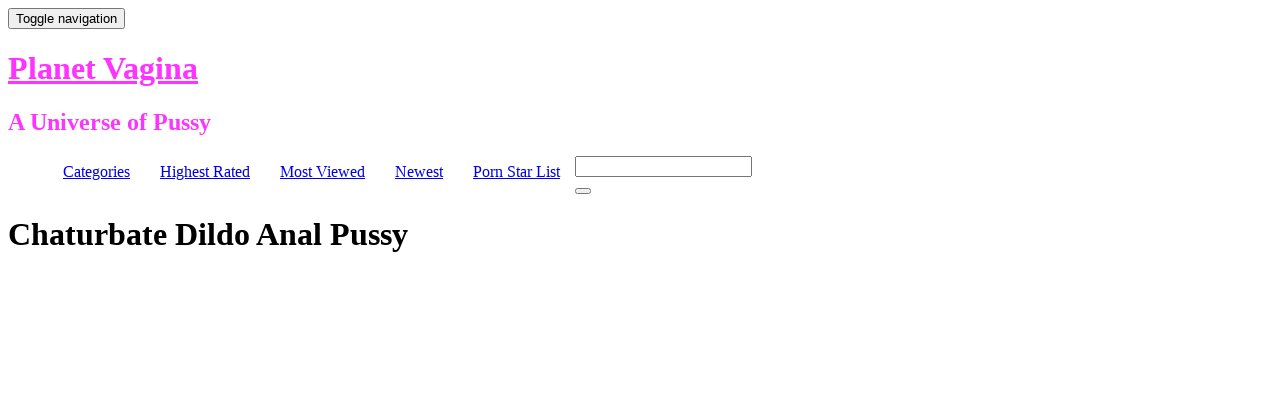

--- FILE ---
content_type: text/html; charset=UTF-8
request_url: https://planetvagina.com/chaturbate-dildo-anal-pussy/
body_size: 5097
content:
<!DOCTYPE html>
<!--[if IE 7]>
<html class="ie ie7" lang="en-US">
<![endif]-->
<!--[if IE 8]>
<html class="ie ie8" lang="en-US">
<![endif]-->
<!--[if !(IE 7) | !(IE 8)  ]><!-->
<html lang="en-US">
<!--<![endif]-->
<head>
<meta charset="UTF-8" />
<meta name="viewport" content="width=device-width" />
<title>Chaturbate Dildo Anal Pussy | Planet Vagina</title>
<link rel="profile" href="http://gmpg.org/xfn/11" />
<link rel="pingback" href="https://planetvagina.com/xmlrpc.php" />
<!--[if lt IE 9]>
<script src="https://planetvagina.com/wp-content/themes/TubeAceDefault/js/html5.js" type="text/javascript"></script>
<![endif]-->
<meta name='robots' content='max-image-preview:large' />
<link rel='dns-prefetch' href='//netdna.bootstrapcdn.com' />
<link rel="alternate" type="application/rss+xml" title="Planet Vagina &raquo; Chaturbate Dildo Anal Pussy Comments Feed" href="https://planetvagina.com/chaturbate-dildo-anal-pussy/feed/" />
<script type="text/javascript">
window._wpemojiSettings = {"baseUrl":"https:\/\/s.w.org\/images\/core\/emoji\/14.0.0\/72x72\/","ext":".png","svgUrl":"https:\/\/s.w.org\/images\/core\/emoji\/14.0.0\/svg\/","svgExt":".svg","source":{"concatemoji":"https:\/\/planetvagina.com\/wp-includes\/js\/wp-emoji-release.min.js?ver=6.2"}};
/*! This file is auto-generated */
!function(e,a,t){var n,r,o,i=a.createElement("canvas"),p=i.getContext&&i.getContext("2d");function s(e,t){p.clearRect(0,0,i.width,i.height),p.fillText(e,0,0);e=i.toDataURL();return p.clearRect(0,0,i.width,i.height),p.fillText(t,0,0),e===i.toDataURL()}function c(e){var t=a.createElement("script");t.src=e,t.defer=t.type="text/javascript",a.getElementsByTagName("head")[0].appendChild(t)}for(o=Array("flag","emoji"),t.supports={everything:!0,everythingExceptFlag:!0},r=0;r<o.length;r++)t.supports[o[r]]=function(e){if(p&&p.fillText)switch(p.textBaseline="top",p.font="600 32px Arial",e){case"flag":return s("\ud83c\udff3\ufe0f\u200d\u26a7\ufe0f","\ud83c\udff3\ufe0f\u200b\u26a7\ufe0f")?!1:!s("\ud83c\uddfa\ud83c\uddf3","\ud83c\uddfa\u200b\ud83c\uddf3")&&!s("\ud83c\udff4\udb40\udc67\udb40\udc62\udb40\udc65\udb40\udc6e\udb40\udc67\udb40\udc7f","\ud83c\udff4\u200b\udb40\udc67\u200b\udb40\udc62\u200b\udb40\udc65\u200b\udb40\udc6e\u200b\udb40\udc67\u200b\udb40\udc7f");case"emoji":return!s("\ud83e\udef1\ud83c\udffb\u200d\ud83e\udef2\ud83c\udfff","\ud83e\udef1\ud83c\udffb\u200b\ud83e\udef2\ud83c\udfff")}return!1}(o[r]),t.supports.everything=t.supports.everything&&t.supports[o[r]],"flag"!==o[r]&&(t.supports.everythingExceptFlag=t.supports.everythingExceptFlag&&t.supports[o[r]]);t.supports.everythingExceptFlag=t.supports.everythingExceptFlag&&!t.supports.flag,t.DOMReady=!1,t.readyCallback=function(){t.DOMReady=!0},t.supports.everything||(n=function(){t.readyCallback()},a.addEventListener?(a.addEventListener("DOMContentLoaded",n,!1),e.addEventListener("load",n,!1)):(e.attachEvent("onload",n),a.attachEvent("onreadystatechange",function(){"complete"===a.readyState&&t.readyCallback()})),(e=t.source||{}).concatemoji?c(e.concatemoji):e.wpemoji&&e.twemoji&&(c(e.twemoji),c(e.wpemoji)))}(window,document,window._wpemojiSettings);
</script>
<style type="text/css">
img.wp-smiley,
img.emoji {
	display: inline !important;
	border: none !important;
	box-shadow: none !important;
	height: 1em !important;
	width: 1em !important;
	margin: 0 0.07em !important;
	vertical-align: -0.1em !important;
	background: none !important;
	padding: 0 !important;
}
</style>
	<link rel='stylesheet' id='wp-block-library-css' href='https://planetvagina.com/wp-includes/css/dist/block-library/style.min.css?ver=6.2' type='text/css' media='all' />
<link rel='stylesheet' id='classic-theme-styles-css' href='https://planetvagina.com/wp-includes/css/classic-themes.min.css?ver=6.2' type='text/css' media='all' />
<style id='global-styles-inline-css' type='text/css'>
body{--wp--preset--color--black: #000000;--wp--preset--color--cyan-bluish-gray: #abb8c3;--wp--preset--color--white: #ffffff;--wp--preset--color--pale-pink: #f78da7;--wp--preset--color--vivid-red: #cf2e2e;--wp--preset--color--luminous-vivid-orange: #ff6900;--wp--preset--color--luminous-vivid-amber: #fcb900;--wp--preset--color--light-green-cyan: #7bdcb5;--wp--preset--color--vivid-green-cyan: #00d084;--wp--preset--color--pale-cyan-blue: #8ed1fc;--wp--preset--color--vivid-cyan-blue: #0693e3;--wp--preset--color--vivid-purple: #9b51e0;--wp--preset--gradient--vivid-cyan-blue-to-vivid-purple: linear-gradient(135deg,rgba(6,147,227,1) 0%,rgb(155,81,224) 100%);--wp--preset--gradient--light-green-cyan-to-vivid-green-cyan: linear-gradient(135deg,rgb(122,220,180) 0%,rgb(0,208,130) 100%);--wp--preset--gradient--luminous-vivid-amber-to-luminous-vivid-orange: linear-gradient(135deg,rgba(252,185,0,1) 0%,rgba(255,105,0,1) 100%);--wp--preset--gradient--luminous-vivid-orange-to-vivid-red: linear-gradient(135deg,rgba(255,105,0,1) 0%,rgb(207,46,46) 100%);--wp--preset--gradient--very-light-gray-to-cyan-bluish-gray: linear-gradient(135deg,rgb(238,238,238) 0%,rgb(169,184,195) 100%);--wp--preset--gradient--cool-to-warm-spectrum: linear-gradient(135deg,rgb(74,234,220) 0%,rgb(151,120,209) 20%,rgb(207,42,186) 40%,rgb(238,44,130) 60%,rgb(251,105,98) 80%,rgb(254,248,76) 100%);--wp--preset--gradient--blush-light-purple: linear-gradient(135deg,rgb(255,206,236) 0%,rgb(152,150,240) 100%);--wp--preset--gradient--blush-bordeaux: linear-gradient(135deg,rgb(254,205,165) 0%,rgb(254,45,45) 50%,rgb(107,0,62) 100%);--wp--preset--gradient--luminous-dusk: linear-gradient(135deg,rgb(255,203,112) 0%,rgb(199,81,192) 50%,rgb(65,88,208) 100%);--wp--preset--gradient--pale-ocean: linear-gradient(135deg,rgb(255,245,203) 0%,rgb(182,227,212) 50%,rgb(51,167,181) 100%);--wp--preset--gradient--electric-grass: linear-gradient(135deg,rgb(202,248,128) 0%,rgb(113,206,126) 100%);--wp--preset--gradient--midnight: linear-gradient(135deg,rgb(2,3,129) 0%,rgb(40,116,252) 100%);--wp--preset--duotone--dark-grayscale: url('#wp-duotone-dark-grayscale');--wp--preset--duotone--grayscale: url('#wp-duotone-grayscale');--wp--preset--duotone--purple-yellow: url('#wp-duotone-purple-yellow');--wp--preset--duotone--blue-red: url('#wp-duotone-blue-red');--wp--preset--duotone--midnight: url('#wp-duotone-midnight');--wp--preset--duotone--magenta-yellow: url('#wp-duotone-magenta-yellow');--wp--preset--duotone--purple-green: url('#wp-duotone-purple-green');--wp--preset--duotone--blue-orange: url('#wp-duotone-blue-orange');--wp--preset--font-size--small: 13px;--wp--preset--font-size--medium: 20px;--wp--preset--font-size--large: 36px;--wp--preset--font-size--x-large: 42px;--wp--preset--spacing--20: 0.44rem;--wp--preset--spacing--30: 0.67rem;--wp--preset--spacing--40: 1rem;--wp--preset--spacing--50: 1.5rem;--wp--preset--spacing--60: 2.25rem;--wp--preset--spacing--70: 3.38rem;--wp--preset--spacing--80: 5.06rem;--wp--preset--shadow--natural: 6px 6px 9px rgba(0, 0, 0, 0.2);--wp--preset--shadow--deep: 12px 12px 50px rgba(0, 0, 0, 0.4);--wp--preset--shadow--sharp: 6px 6px 0px rgba(0, 0, 0, 0.2);--wp--preset--shadow--outlined: 6px 6px 0px -3px rgba(255, 255, 255, 1), 6px 6px rgba(0, 0, 0, 1);--wp--preset--shadow--crisp: 6px 6px 0px rgba(0, 0, 0, 1);}:where(.is-layout-flex){gap: 0.5em;}body .is-layout-flow > .alignleft{float: left;margin-inline-start: 0;margin-inline-end: 2em;}body .is-layout-flow > .alignright{float: right;margin-inline-start: 2em;margin-inline-end: 0;}body .is-layout-flow > .aligncenter{margin-left: auto !important;margin-right: auto !important;}body .is-layout-constrained > .alignleft{float: left;margin-inline-start: 0;margin-inline-end: 2em;}body .is-layout-constrained > .alignright{float: right;margin-inline-start: 2em;margin-inline-end: 0;}body .is-layout-constrained > .aligncenter{margin-left: auto !important;margin-right: auto !important;}body .is-layout-constrained > :where(:not(.alignleft):not(.alignright):not(.alignfull)){max-width: var(--wp--style--global--content-size);margin-left: auto !important;margin-right: auto !important;}body .is-layout-constrained > .alignwide{max-width: var(--wp--style--global--wide-size);}body .is-layout-flex{display: flex;}body .is-layout-flex{flex-wrap: wrap;align-items: center;}body .is-layout-flex > *{margin: 0;}:where(.wp-block-columns.is-layout-flex){gap: 2em;}.has-black-color{color: var(--wp--preset--color--black) !important;}.has-cyan-bluish-gray-color{color: var(--wp--preset--color--cyan-bluish-gray) !important;}.has-white-color{color: var(--wp--preset--color--white) !important;}.has-pale-pink-color{color: var(--wp--preset--color--pale-pink) !important;}.has-vivid-red-color{color: var(--wp--preset--color--vivid-red) !important;}.has-luminous-vivid-orange-color{color: var(--wp--preset--color--luminous-vivid-orange) !important;}.has-luminous-vivid-amber-color{color: var(--wp--preset--color--luminous-vivid-amber) !important;}.has-light-green-cyan-color{color: var(--wp--preset--color--light-green-cyan) !important;}.has-vivid-green-cyan-color{color: var(--wp--preset--color--vivid-green-cyan) !important;}.has-pale-cyan-blue-color{color: var(--wp--preset--color--pale-cyan-blue) !important;}.has-vivid-cyan-blue-color{color: var(--wp--preset--color--vivid-cyan-blue) !important;}.has-vivid-purple-color{color: var(--wp--preset--color--vivid-purple) !important;}.has-black-background-color{background-color: var(--wp--preset--color--black) !important;}.has-cyan-bluish-gray-background-color{background-color: var(--wp--preset--color--cyan-bluish-gray) !important;}.has-white-background-color{background-color: var(--wp--preset--color--white) !important;}.has-pale-pink-background-color{background-color: var(--wp--preset--color--pale-pink) !important;}.has-vivid-red-background-color{background-color: var(--wp--preset--color--vivid-red) !important;}.has-luminous-vivid-orange-background-color{background-color: var(--wp--preset--color--luminous-vivid-orange) !important;}.has-luminous-vivid-amber-background-color{background-color: var(--wp--preset--color--luminous-vivid-amber) !important;}.has-light-green-cyan-background-color{background-color: var(--wp--preset--color--light-green-cyan) !important;}.has-vivid-green-cyan-background-color{background-color: var(--wp--preset--color--vivid-green-cyan) !important;}.has-pale-cyan-blue-background-color{background-color: var(--wp--preset--color--pale-cyan-blue) !important;}.has-vivid-cyan-blue-background-color{background-color: var(--wp--preset--color--vivid-cyan-blue) !important;}.has-vivid-purple-background-color{background-color: var(--wp--preset--color--vivid-purple) !important;}.has-black-border-color{border-color: var(--wp--preset--color--black) !important;}.has-cyan-bluish-gray-border-color{border-color: var(--wp--preset--color--cyan-bluish-gray) !important;}.has-white-border-color{border-color: var(--wp--preset--color--white) !important;}.has-pale-pink-border-color{border-color: var(--wp--preset--color--pale-pink) !important;}.has-vivid-red-border-color{border-color: var(--wp--preset--color--vivid-red) !important;}.has-luminous-vivid-orange-border-color{border-color: var(--wp--preset--color--luminous-vivid-orange) !important;}.has-luminous-vivid-amber-border-color{border-color: var(--wp--preset--color--luminous-vivid-amber) !important;}.has-light-green-cyan-border-color{border-color: var(--wp--preset--color--light-green-cyan) !important;}.has-vivid-green-cyan-border-color{border-color: var(--wp--preset--color--vivid-green-cyan) !important;}.has-pale-cyan-blue-border-color{border-color: var(--wp--preset--color--pale-cyan-blue) !important;}.has-vivid-cyan-blue-border-color{border-color: var(--wp--preset--color--vivid-cyan-blue) !important;}.has-vivid-purple-border-color{border-color: var(--wp--preset--color--vivid-purple) !important;}.has-vivid-cyan-blue-to-vivid-purple-gradient-background{background: var(--wp--preset--gradient--vivid-cyan-blue-to-vivid-purple) !important;}.has-light-green-cyan-to-vivid-green-cyan-gradient-background{background: var(--wp--preset--gradient--light-green-cyan-to-vivid-green-cyan) !important;}.has-luminous-vivid-amber-to-luminous-vivid-orange-gradient-background{background: var(--wp--preset--gradient--luminous-vivid-amber-to-luminous-vivid-orange) !important;}.has-luminous-vivid-orange-to-vivid-red-gradient-background{background: var(--wp--preset--gradient--luminous-vivid-orange-to-vivid-red) !important;}.has-very-light-gray-to-cyan-bluish-gray-gradient-background{background: var(--wp--preset--gradient--very-light-gray-to-cyan-bluish-gray) !important;}.has-cool-to-warm-spectrum-gradient-background{background: var(--wp--preset--gradient--cool-to-warm-spectrum) !important;}.has-blush-light-purple-gradient-background{background: var(--wp--preset--gradient--blush-light-purple) !important;}.has-blush-bordeaux-gradient-background{background: var(--wp--preset--gradient--blush-bordeaux) !important;}.has-luminous-dusk-gradient-background{background: var(--wp--preset--gradient--luminous-dusk) !important;}.has-pale-ocean-gradient-background{background: var(--wp--preset--gradient--pale-ocean) !important;}.has-electric-grass-gradient-background{background: var(--wp--preset--gradient--electric-grass) !important;}.has-midnight-gradient-background{background: var(--wp--preset--gradient--midnight) !important;}.has-small-font-size{font-size: var(--wp--preset--font-size--small) !important;}.has-medium-font-size{font-size: var(--wp--preset--font-size--medium) !important;}.has-large-font-size{font-size: var(--wp--preset--font-size--large) !important;}.has-x-large-font-size{font-size: var(--wp--preset--font-size--x-large) !important;}
.wp-block-navigation a:where(:not(.wp-element-button)){color: inherit;}
:where(.wp-block-columns.is-layout-flex){gap: 2em;}
.wp-block-pullquote{font-size: 1.5em;line-height: 1.6;}
</style>
<link rel='stylesheet' id='twitter-bootstrap-css' href='http://netdna.bootstrapcdn.com/bootstrap/3.0.2/css/bootstrap.min.css?ver=3.0.2' type='text/css' media='all' />
<link rel='stylesheet' id='tubeace-style-css' href='https://planetvagina.com/wp-content/themes/TubeAceDefault/style.css?ver=6.2' type='text/css' media='all' />
<script type='text/javascript' src='https://planetvagina.com/wp-includes/js/jquery/jquery.min.js?ver=3.6.3' id='jquery-core-js'></script>
<script type='text/javascript' src='https://planetvagina.com/wp-includes/js/jquery/jquery-migrate.min.js?ver=3.4.0' id='jquery-migrate-js'></script>
<script type='text/javascript' src='https://planetvagina.com/wp-content/themes/TubeAceDefault/js/thumbs.js?ver=6.2' id='thumbs-script-js'></script>
<link rel="https://api.w.org/" href="https://planetvagina.com/wp-json/" /><link rel="alternate" type="application/json" href="https://planetvagina.com/wp-json/wp/v2/posts/77421" /><link rel="EditURI" type="application/rsd+xml" title="RSD" href="https://planetvagina.com/xmlrpc.php?rsd" />
<link rel="wlwmanifest" type="application/wlwmanifest+xml" href="https://planetvagina.com/wp-includes/wlwmanifest.xml" />
<meta name="generator" content="WordPress 6.2" />
<link rel="canonical" href="https://planetvagina.com/chaturbate-dildo-anal-pussy/" />
<link rel='shortlink' href='https://planetvagina.com/?p=77421' />
<link rel="alternate" type="application/json+oembed" href="https://planetvagina.com/wp-json/oembed/1.0/embed?url=https%3A%2F%2Fplanetvagina.com%2Fchaturbate-dildo-anal-pussy%2F" />
<link rel="alternate" type="text/xml+oembed" href="https://planetvagina.com/wp-json/oembed/1.0/embed?url=https%3A%2F%2Fplanetvagina.com%2Fchaturbate-dildo-anal-pussy%2F&#038;format=xml" />
	<style type="text/css">
			.site-title a,
		.site-description {
			color: #ff33ff !important;
		}
		</style>
	<link rel="icon" href="https://planetvagina.com/wp-content/uploads/2015/11/cropped-planetvagina-32x32.jpg" sizes="32x32" />
<link rel="icon" href="https://planetvagina.com/wp-content/uploads/2015/11/cropped-planetvagina-192x192.jpg" sizes="192x192" />
<link rel="apple-touch-icon" href="https://planetvagina.com/wp-content/uploads/2015/11/cropped-planetvagina-180x180.jpg" />
<meta name="msapplication-TileImage" content="https://planetvagina.com/wp-content/uploads/2015/11/cropped-planetvagina-270x270.jpg" />
</head>


  <body>

    <div class="navbar navbar-inverse navbar-static-top" role="navigation">
      <div class="container">
        <div class="navbar-header">
          <button type="button" class="navbar-toggle" data-toggle="collapse" data-target=".navbar-collapse">
            <span class="sr-only">Toggle navigation</span>
            <span class="icon-bar"></span>
            <span class="icon-bar"></span>
            <span class="icon-bar"></span>
          </button>

                   

          <header>
            <h1 class="site-title"><a href="https://planetvagina.com/" title="Planet Vagina" rel="home">Planet Vagina</a></h1>
            <h2 class="site-description">A Universe of Pussy</h2>
          </header>


        </div>

        <div class="collapse navbar-collapse">

        <div id="nav" class="nav navbar-nav"><ul>
<li class="page_item page-item-7"><a href="https://planetvagina.com/categories/">Categories</a></li>
<li class="page_item page-item-6"><a href="https://planetvagina.com/highest-rated/">Highest Rated</a></li>
<li class="page_item page-item-5"><a href="https://planetvagina.com/most-viewed/">Most Viewed</a></li>
<li class="page_item page-item-4"><a href="https://planetvagina.com/newest/">Newest</a></li>
<li class="page_item page-item-8"><a href="https://planetvagina.com/porn-star-list/">Porn Star List</a></li>
</ul></div>
            
            <form class="navbar-form navbar-right" action="https://planetvagina.com">
              <div class="form-group">
                <input type="text" class="form-control" name="s">
              </div>

              <button type="submit" class="btn btn-default btn-md">
                <span class="glyphicon glyphicon-search"></span>
              </button>

            </form>
        </div><!--/.nav-collapse -->
      </div>
    </div>

    <div class="container">
      <div id="header-sidebar" class="secondary">
        <div id="header-sidebar1">
                </div>
      </div>
    </div>     

    <div class="container">
      <div class="row">
        <div class="col-md-9">


        
                    <div class="video-header">

            <h1 class="video-title">Chaturbate Dildo Anal Pussy</h1>
            
              <div class="flex-video"><iframe src="http://www.pornhub.com/embed/ph5a95152a4cf51" frameborder="0" height="688" width="868" scrolling="no" name="ph_embed_video"></iframe></div>            
          </div><!-- .video-header -->

                    
          <ul class="nav nav-tabs" id="myTab">
            <li class="active"><a href="#info">Video Info</a></li>
            <li><a href="#comments">Comments</a></li>
          </ul>

          <div id='content' class="tab-content">
            <div class="video-data row-fluid tab-pane active" id="info">

              <div class="col-md-8">
                <a class="sponsor_link" href=""></a>                                Tags: <a href="https://planetvagina.com/tag/big-hole-anal/" rel="tag">big hole anal</a>, <a href="https://planetvagina.com/tag/fisting/" rel="tag">Fisting</a>, <a href="https://planetvagina.com/tag/huge-dildo/" rel="tag">huge dildo</a>, <a href="https://planetvagina.com/tag/latin/" rel="tag">Latin</a><br />                <!--Category: <a href="https://planetvagina.com/category/uncategorized/" rel="category tag">Uncategorized</a><br /> -->
                <!--Uploaded By: vagina -->
        
              </div>

              <div class="col-md-4 pull-right">
                                <time datetime="2018-03-08">Published on March 8, 2018</time>
                                                
              </div>
              
            </div>

            
            <div class="video-data row-fluid tab-pane" id="comments">
              
<!-- You can start editing here. -->


			<!-- If comments are open, but there are no comments. -->

	
	<div id="respond" class="comment-respond">
		<h3 id="reply-title" class="comment-reply-title">Leave a Reply <small><a rel="nofollow" id="cancel-comment-reply-link" href="/chaturbate-dildo-anal-pussy/#respond" style="display:none;">Cancel reply</a></small></h3><p class="must-log-in">You must be <a href="https://planetvagina.com/wp-login.php?redirect_to=https%3A%2F%2Fplanetvagina.com%2Fchaturbate-dildo-anal-pussy%2F">logged in</a> to post a comment.</p>	</div><!-- #respond -->
	            </div>

          </div>

          <script>
            jQuery('#myTab a').click(function (e) {
              e.preventDefault()
              jQuery(this).tab('show')
            })          
          </script>


                  


        <h3>Related Videos</h3><!--start row--><div class="row">
<!-- start preview-->
<div class="col-xs-12 col-sm-4 col-md-3 video-preview-col" style="">

    <div class="video-preview">

                  <div class="duration">16:58</div> 
        

        <a href="https://planetvagina.com/whaaaaaaaaaaat-cums-3-times-to-shaking-dripping-squirting-pussy/" title="WHAAAAAAAAAAAT?! CUMS 3 TIMES to SHAKING DRIPPING SQUIRTING PUSSY">